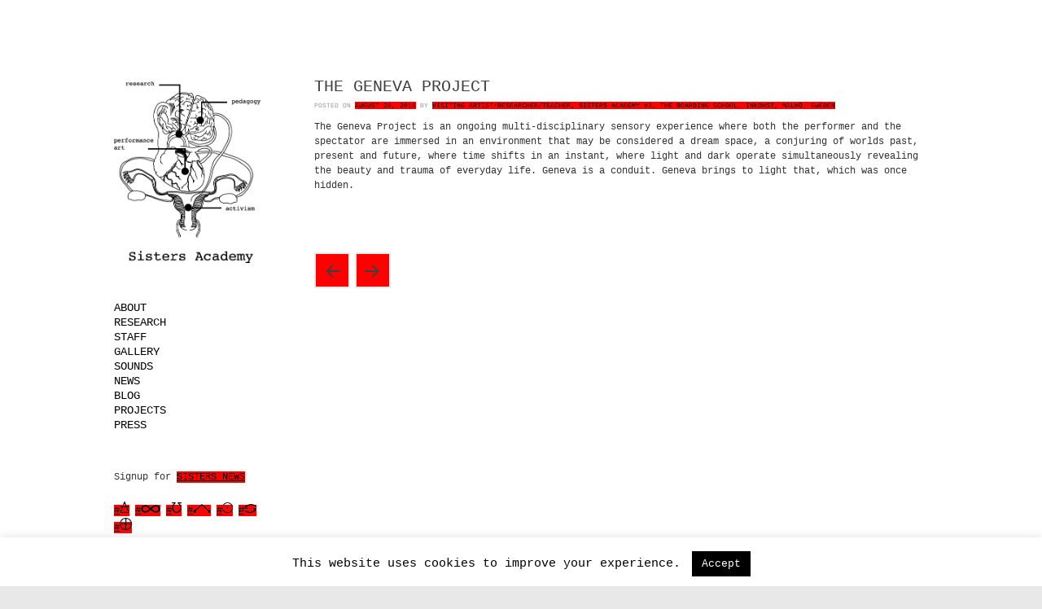

--- FILE ---
content_type: text/html; charset=UTF-8
request_url: https://sistersacademy.dk/the-geneva-project/
body_size: 10689
content:
<!DOCTYPE html>
<!--[if IE 6]>
<html id="ie6" lang="en-US">
<![endif]-->
<!--[if IE 7]>
<html id="ie7" lang="en-US">
<![endif]-->
<!--[if IE 8]>
<html id="ie8" lang="en-US">
<![endif]-->
<!--[if !(IE 6) | !(IE 7) | !(IE 8)  ]><!-->
<html class="no-js" lang="en-US">
<!--<![endif]-->
<head>
<meta charset="UTF-8" />
<meta name="viewport" content="width=device-width, initial-scale = 1.0, maximum-scale=2.0, user-scalable=yes" />
<title>
THE GENEVA PROJECT | Sisters Academy</title>
<meta name='robots' content='max-image-preview:large' />
<link rel='dns-prefetch' href='//fonts.googleapis.com' />
<link rel="alternate" type="application/rss+xml" title="Sisters Academy &raquo; Feed" href="https://sistersacademy.dk/feed/" />
<link rel="alternate" type="application/rss+xml" title="Sisters Academy &raquo; Comments Feed" href="https://sistersacademy.dk/comments/feed/" />
<link rel="alternate" type="application/rss+xml" title="Sisters Academy &raquo; THE GENEVA PROJECT Comments Feed" href="https://sistersacademy.dk/the-geneva-project/feed/" />
<script type="text/javascript">
/* <![CDATA[ */
window._wpemojiSettings = {"baseUrl":"https:\/\/s.w.org\/images\/core\/emoji\/15.0.3\/72x72\/","ext":".png","svgUrl":"https:\/\/s.w.org\/images\/core\/emoji\/15.0.3\/svg\/","svgExt":".svg","source":{"concatemoji":"https:\/\/sistersacademy.dk\/wp-includes\/js\/wp-emoji-release.min.js?ver=6.5.7"}};
/*! This file is auto-generated */
!function(i,n){var o,s,e;function c(e){try{var t={supportTests:e,timestamp:(new Date).valueOf()};sessionStorage.setItem(o,JSON.stringify(t))}catch(e){}}function p(e,t,n){e.clearRect(0,0,e.canvas.width,e.canvas.height),e.fillText(t,0,0);var t=new Uint32Array(e.getImageData(0,0,e.canvas.width,e.canvas.height).data),r=(e.clearRect(0,0,e.canvas.width,e.canvas.height),e.fillText(n,0,0),new Uint32Array(e.getImageData(0,0,e.canvas.width,e.canvas.height).data));return t.every(function(e,t){return e===r[t]})}function u(e,t,n){switch(t){case"flag":return n(e,"\ud83c\udff3\ufe0f\u200d\u26a7\ufe0f","\ud83c\udff3\ufe0f\u200b\u26a7\ufe0f")?!1:!n(e,"\ud83c\uddfa\ud83c\uddf3","\ud83c\uddfa\u200b\ud83c\uddf3")&&!n(e,"\ud83c\udff4\udb40\udc67\udb40\udc62\udb40\udc65\udb40\udc6e\udb40\udc67\udb40\udc7f","\ud83c\udff4\u200b\udb40\udc67\u200b\udb40\udc62\u200b\udb40\udc65\u200b\udb40\udc6e\u200b\udb40\udc67\u200b\udb40\udc7f");case"emoji":return!n(e,"\ud83d\udc26\u200d\u2b1b","\ud83d\udc26\u200b\u2b1b")}return!1}function f(e,t,n){var r="undefined"!=typeof WorkerGlobalScope&&self instanceof WorkerGlobalScope?new OffscreenCanvas(300,150):i.createElement("canvas"),a=r.getContext("2d",{willReadFrequently:!0}),o=(a.textBaseline="top",a.font="600 32px Arial",{});return e.forEach(function(e){o[e]=t(a,e,n)}),o}function t(e){var t=i.createElement("script");t.src=e,t.defer=!0,i.head.appendChild(t)}"undefined"!=typeof Promise&&(o="wpEmojiSettingsSupports",s=["flag","emoji"],n.supports={everything:!0,everythingExceptFlag:!0},e=new Promise(function(e){i.addEventListener("DOMContentLoaded",e,{once:!0})}),new Promise(function(t){var n=function(){try{var e=JSON.parse(sessionStorage.getItem(o));if("object"==typeof e&&"number"==typeof e.timestamp&&(new Date).valueOf()<e.timestamp+604800&&"object"==typeof e.supportTests)return e.supportTests}catch(e){}return null}();if(!n){if("undefined"!=typeof Worker&&"undefined"!=typeof OffscreenCanvas&&"undefined"!=typeof URL&&URL.createObjectURL&&"undefined"!=typeof Blob)try{var e="postMessage("+f.toString()+"("+[JSON.stringify(s),u.toString(),p.toString()].join(",")+"));",r=new Blob([e],{type:"text/javascript"}),a=new Worker(URL.createObjectURL(r),{name:"wpTestEmojiSupports"});return void(a.onmessage=function(e){c(n=e.data),a.terminate(),t(n)})}catch(e){}c(n=f(s,u,p))}t(n)}).then(function(e){for(var t in e)n.supports[t]=e[t],n.supports.everything=n.supports.everything&&n.supports[t],"flag"!==t&&(n.supports.everythingExceptFlag=n.supports.everythingExceptFlag&&n.supports[t]);n.supports.everythingExceptFlag=n.supports.everythingExceptFlag&&!n.supports.flag,n.DOMReady=!1,n.readyCallback=function(){n.DOMReady=!0}}).then(function(){return e}).then(function(){var e;n.supports.everything||(n.readyCallback(),(e=n.source||{}).concatemoji?t(e.concatemoji):e.wpemoji&&e.twemoji&&(t(e.twemoji),t(e.wpemoji)))}))}((window,document),window._wpemojiSettings);
/* ]]> */
</script>
<link rel='stylesheet' id='codepeople-search-in-place-style-css' href='https://sistersacademy.dk/wp-content/plugins/search-in-place/css/codepeople_shearch_in_place.min.css?ver=1.5.1' type='text/css' media='all' />
<style id='wp-emoji-styles-inline-css' type='text/css'>

	img.wp-smiley, img.emoji {
		display: inline !important;
		border: none !important;
		box-shadow: none !important;
		height: 1em !important;
		width: 1em !important;
		margin: 0 0.07em !important;
		vertical-align: -0.1em !important;
		background: none !important;
		padding: 0 !important;
	}
</style>
<link rel='stylesheet' id='wp-block-library-css' href='https://sistersacademy.dk/wp-includes/css/dist/block-library/style.min.css?ver=6.5.7' type='text/css' media='all' />
<style id='classic-theme-styles-inline-css' type='text/css'>
/*! This file is auto-generated */
.wp-block-button__link{color:#fff;background-color:#32373c;border-radius:9999px;box-shadow:none;text-decoration:none;padding:calc(.667em + 2px) calc(1.333em + 2px);font-size:1.125em}.wp-block-file__button{background:#32373c;color:#fff;text-decoration:none}
</style>
<style id='global-styles-inline-css' type='text/css'>
body{--wp--preset--color--black: #000000;--wp--preset--color--cyan-bluish-gray: #abb8c3;--wp--preset--color--white: #ffffff;--wp--preset--color--pale-pink: #f78da7;--wp--preset--color--vivid-red: #cf2e2e;--wp--preset--color--luminous-vivid-orange: #ff6900;--wp--preset--color--luminous-vivid-amber: #fcb900;--wp--preset--color--light-green-cyan: #7bdcb5;--wp--preset--color--vivid-green-cyan: #00d084;--wp--preset--color--pale-cyan-blue: #8ed1fc;--wp--preset--color--vivid-cyan-blue: #0693e3;--wp--preset--color--vivid-purple: #9b51e0;--wp--preset--gradient--vivid-cyan-blue-to-vivid-purple: linear-gradient(135deg,rgba(6,147,227,1) 0%,rgb(155,81,224) 100%);--wp--preset--gradient--light-green-cyan-to-vivid-green-cyan: linear-gradient(135deg,rgb(122,220,180) 0%,rgb(0,208,130) 100%);--wp--preset--gradient--luminous-vivid-amber-to-luminous-vivid-orange: linear-gradient(135deg,rgba(252,185,0,1) 0%,rgba(255,105,0,1) 100%);--wp--preset--gradient--luminous-vivid-orange-to-vivid-red: linear-gradient(135deg,rgba(255,105,0,1) 0%,rgb(207,46,46) 100%);--wp--preset--gradient--very-light-gray-to-cyan-bluish-gray: linear-gradient(135deg,rgb(238,238,238) 0%,rgb(169,184,195) 100%);--wp--preset--gradient--cool-to-warm-spectrum: linear-gradient(135deg,rgb(74,234,220) 0%,rgb(151,120,209) 20%,rgb(207,42,186) 40%,rgb(238,44,130) 60%,rgb(251,105,98) 80%,rgb(254,248,76) 100%);--wp--preset--gradient--blush-light-purple: linear-gradient(135deg,rgb(255,206,236) 0%,rgb(152,150,240) 100%);--wp--preset--gradient--blush-bordeaux: linear-gradient(135deg,rgb(254,205,165) 0%,rgb(254,45,45) 50%,rgb(107,0,62) 100%);--wp--preset--gradient--luminous-dusk: linear-gradient(135deg,rgb(255,203,112) 0%,rgb(199,81,192) 50%,rgb(65,88,208) 100%);--wp--preset--gradient--pale-ocean: linear-gradient(135deg,rgb(255,245,203) 0%,rgb(182,227,212) 50%,rgb(51,167,181) 100%);--wp--preset--gradient--electric-grass: linear-gradient(135deg,rgb(202,248,128) 0%,rgb(113,206,126) 100%);--wp--preset--gradient--midnight: linear-gradient(135deg,rgb(2,3,129) 0%,rgb(40,116,252) 100%);--wp--preset--font-size--small: 13px;--wp--preset--font-size--medium: 20px;--wp--preset--font-size--large: 36px;--wp--preset--font-size--x-large: 42px;--wp--preset--spacing--20: 0.44rem;--wp--preset--spacing--30: 0.67rem;--wp--preset--spacing--40: 1rem;--wp--preset--spacing--50: 1.5rem;--wp--preset--spacing--60: 2.25rem;--wp--preset--spacing--70: 3.38rem;--wp--preset--spacing--80: 5.06rem;--wp--preset--shadow--natural: 6px 6px 9px rgba(0, 0, 0, 0.2);--wp--preset--shadow--deep: 12px 12px 50px rgba(0, 0, 0, 0.4);--wp--preset--shadow--sharp: 6px 6px 0px rgba(0, 0, 0, 0.2);--wp--preset--shadow--outlined: 6px 6px 0px -3px rgba(255, 255, 255, 1), 6px 6px rgba(0, 0, 0, 1);--wp--preset--shadow--crisp: 6px 6px 0px rgba(0, 0, 0, 1);}:where(.is-layout-flex){gap: 0.5em;}:where(.is-layout-grid){gap: 0.5em;}body .is-layout-flex{display: flex;}body .is-layout-flex{flex-wrap: wrap;align-items: center;}body .is-layout-flex > *{margin: 0;}body .is-layout-grid{display: grid;}body .is-layout-grid > *{margin: 0;}:where(.wp-block-columns.is-layout-flex){gap: 2em;}:where(.wp-block-columns.is-layout-grid){gap: 2em;}:where(.wp-block-post-template.is-layout-flex){gap: 1.25em;}:where(.wp-block-post-template.is-layout-grid){gap: 1.25em;}.has-black-color{color: var(--wp--preset--color--black) !important;}.has-cyan-bluish-gray-color{color: var(--wp--preset--color--cyan-bluish-gray) !important;}.has-white-color{color: var(--wp--preset--color--white) !important;}.has-pale-pink-color{color: var(--wp--preset--color--pale-pink) !important;}.has-vivid-red-color{color: var(--wp--preset--color--vivid-red) !important;}.has-luminous-vivid-orange-color{color: var(--wp--preset--color--luminous-vivid-orange) !important;}.has-luminous-vivid-amber-color{color: var(--wp--preset--color--luminous-vivid-amber) !important;}.has-light-green-cyan-color{color: var(--wp--preset--color--light-green-cyan) !important;}.has-vivid-green-cyan-color{color: var(--wp--preset--color--vivid-green-cyan) !important;}.has-pale-cyan-blue-color{color: var(--wp--preset--color--pale-cyan-blue) !important;}.has-vivid-cyan-blue-color{color: var(--wp--preset--color--vivid-cyan-blue) !important;}.has-vivid-purple-color{color: var(--wp--preset--color--vivid-purple) !important;}.has-black-background-color{background-color: var(--wp--preset--color--black) !important;}.has-cyan-bluish-gray-background-color{background-color: var(--wp--preset--color--cyan-bluish-gray) !important;}.has-white-background-color{background-color: var(--wp--preset--color--white) !important;}.has-pale-pink-background-color{background-color: var(--wp--preset--color--pale-pink) !important;}.has-vivid-red-background-color{background-color: var(--wp--preset--color--vivid-red) !important;}.has-luminous-vivid-orange-background-color{background-color: var(--wp--preset--color--luminous-vivid-orange) !important;}.has-luminous-vivid-amber-background-color{background-color: var(--wp--preset--color--luminous-vivid-amber) !important;}.has-light-green-cyan-background-color{background-color: var(--wp--preset--color--light-green-cyan) !important;}.has-vivid-green-cyan-background-color{background-color: var(--wp--preset--color--vivid-green-cyan) !important;}.has-pale-cyan-blue-background-color{background-color: var(--wp--preset--color--pale-cyan-blue) !important;}.has-vivid-cyan-blue-background-color{background-color: var(--wp--preset--color--vivid-cyan-blue) !important;}.has-vivid-purple-background-color{background-color: var(--wp--preset--color--vivid-purple) !important;}.has-black-border-color{border-color: var(--wp--preset--color--black) !important;}.has-cyan-bluish-gray-border-color{border-color: var(--wp--preset--color--cyan-bluish-gray) !important;}.has-white-border-color{border-color: var(--wp--preset--color--white) !important;}.has-pale-pink-border-color{border-color: var(--wp--preset--color--pale-pink) !important;}.has-vivid-red-border-color{border-color: var(--wp--preset--color--vivid-red) !important;}.has-luminous-vivid-orange-border-color{border-color: var(--wp--preset--color--luminous-vivid-orange) !important;}.has-luminous-vivid-amber-border-color{border-color: var(--wp--preset--color--luminous-vivid-amber) !important;}.has-light-green-cyan-border-color{border-color: var(--wp--preset--color--light-green-cyan) !important;}.has-vivid-green-cyan-border-color{border-color: var(--wp--preset--color--vivid-green-cyan) !important;}.has-pale-cyan-blue-border-color{border-color: var(--wp--preset--color--pale-cyan-blue) !important;}.has-vivid-cyan-blue-border-color{border-color: var(--wp--preset--color--vivid-cyan-blue) !important;}.has-vivid-purple-border-color{border-color: var(--wp--preset--color--vivid-purple) !important;}.has-vivid-cyan-blue-to-vivid-purple-gradient-background{background: var(--wp--preset--gradient--vivid-cyan-blue-to-vivid-purple) !important;}.has-light-green-cyan-to-vivid-green-cyan-gradient-background{background: var(--wp--preset--gradient--light-green-cyan-to-vivid-green-cyan) !important;}.has-luminous-vivid-amber-to-luminous-vivid-orange-gradient-background{background: var(--wp--preset--gradient--luminous-vivid-amber-to-luminous-vivid-orange) !important;}.has-luminous-vivid-orange-to-vivid-red-gradient-background{background: var(--wp--preset--gradient--luminous-vivid-orange-to-vivid-red) !important;}.has-very-light-gray-to-cyan-bluish-gray-gradient-background{background: var(--wp--preset--gradient--very-light-gray-to-cyan-bluish-gray) !important;}.has-cool-to-warm-spectrum-gradient-background{background: var(--wp--preset--gradient--cool-to-warm-spectrum) !important;}.has-blush-light-purple-gradient-background{background: var(--wp--preset--gradient--blush-light-purple) !important;}.has-blush-bordeaux-gradient-background{background: var(--wp--preset--gradient--blush-bordeaux) !important;}.has-luminous-dusk-gradient-background{background: var(--wp--preset--gradient--luminous-dusk) !important;}.has-pale-ocean-gradient-background{background: var(--wp--preset--gradient--pale-ocean) !important;}.has-electric-grass-gradient-background{background: var(--wp--preset--gradient--electric-grass) !important;}.has-midnight-gradient-background{background: var(--wp--preset--gradient--midnight) !important;}.has-small-font-size{font-size: var(--wp--preset--font-size--small) !important;}.has-medium-font-size{font-size: var(--wp--preset--font-size--medium) !important;}.has-large-font-size{font-size: var(--wp--preset--font-size--large) !important;}.has-x-large-font-size{font-size: var(--wp--preset--font-size--x-large) !important;}
.wp-block-navigation a:where(:not(.wp-element-button)){color: inherit;}
:where(.wp-block-post-template.is-layout-flex){gap: 1.25em;}:where(.wp-block-post-template.is-layout-grid){gap: 1.25em;}
:where(.wp-block-columns.is-layout-flex){gap: 2em;}:where(.wp-block-columns.is-layout-grid){gap: 2em;}
.wp-block-pullquote{font-size: 1.5em;line-height: 1.6;}
</style>
<link rel='stylesheet' id='contact-form-7-css' href='https://sistersacademy.dk/wp-content/plugins/contact-form-7/includes/css/styles.css?ver=5.9.8' type='text/css' media='all' />
<style id='contact-form-7-inline-css' type='text/css'>
.wpcf7 .wpcf7-recaptcha iframe {margin-bottom: 0;}.wpcf7 .wpcf7-recaptcha[data-align="center"] > div {margin: 0 auto;}.wpcf7 .wpcf7-recaptcha[data-align="right"] > div {margin: 0 0 0 auto;}
</style>
<link rel='stylesheet' id='cookie-law-info-css' href='https://sistersacademy.dk/wp-content/plugins/cookie-law-info/legacy/public/css/cookie-law-info-public.css?ver=3.2.4' type='text/css' media='all' />
<link rel='stylesheet' id='cookie-law-info-gdpr-css' href='https://sistersacademy.dk/wp-content/plugins/cookie-law-info/legacy/public/css/cookie-law-info-gdpr.css?ver=3.2.4' type='text/css' media='all' />
<link rel='stylesheet' id='parent-style-css' href='https://sistersacademy.dk/wp-content/themes/alternate/style.css?ver=6.5.7' type='text/css' media='all' />
<link rel='stylesheet' id='alternate-open-sans-css' href='http://fonts.googleapis.com/css?family=Open+Sans%3A400%2C300%2C600%2C700%2C800&#038;ver=1' type='text/css' media='screen' />
<link rel='stylesheet' id='alternate-custom-style-css' href='https://sistersacademy.dk/wp-content/themes/alternate/custom.css?ver=1' type='text/css' media='screen' />
<link rel='stylesheet' id='genericons-css' href='https://sistersacademy.dk/wp-content/themes/alternate/genericons/genericons.css?ver=3.0.3' type='text/css' media='all' />
<link rel='stylesheet' id='alternate-style-css' href='https://sistersacademy.dk/wp-content/themes/alternate-child/style.css?ver=6.5.7' type='text/css' media='all' />
<script type="text/javascript" src="https://sistersacademy.dk/wp-includes/js/jquery/jquery.min.js?ver=3.7.1" id="jquery-core-js"></script>
<script type="text/javascript" src="https://sistersacademy.dk/wp-includes/js/jquery/jquery-migrate.min.js?ver=3.4.1" id="jquery-migrate-js"></script>
<script type="text/javascript" id="codepeople-search-in-place-js-extra">
/* <![CDATA[ */
var codepeople_search_in_place = {"screen_reader_alert":"Search results pop-up.","screen_reader_alert_instructions":"Press the Tab key to navigate through the search results.","screen_reader_alert_result_single":"result","screen_reader_alert_result_multiple":"results","own_only":"0","result_number":"10","more":"More Results","empty":"0 results","char_number":"3","root":"Ly9zaXN0ZXJzYWNhZGVteS5kay93cC1hZG1pbi8=","home":"https:\/\/sistersacademy.dk","summary_length":"20","operator":"or","highlight_resulting_page":"1","lang":"en","highlight_colors":["#B5DCE1","#F4E0E9","#D7E0B1","#F4D9D0","#D6CDC8","#F4E3C9","#CFDAF0","#F4EFEC"],"areas":["div.hentry","#content","#main","div.content","#middle","#container","#wrapper","article",".elementor","body"]};
/* ]]> */
</script>
<script type="text/javascript" src="https://sistersacademy.dk/wp-content/plugins/search-in-place/js/codepeople_shearch_in_place.min.js?ver=1.5.1" id="codepeople-search-in-place-js"></script>
<script type="text/javascript" src="https://sistersacademy.dk/wp-includes/js/tinymce/tinymce.min.js?ver=49110-20201110" id="wp-tinymce-root-js"></script>
<script type="text/javascript" src="https://sistersacademy.dk/wp-includes/js/tinymce/plugins/compat3x/plugin.min.js?ver=49110-20201110" id="wp-tinymce-js"></script>
<script type="text/javascript" id="cookie-law-info-js-extra">
/* <![CDATA[ */
var Cli_Data = {"nn_cookie_ids":[],"cookielist":[],"non_necessary_cookies":[],"ccpaEnabled":"","ccpaRegionBased":"","ccpaBarEnabled":"","strictlyEnabled":["necessary","obligatoire"],"ccpaType":"gdpr","js_blocking":"","custom_integration":"","triggerDomRefresh":"","secure_cookies":""};
var cli_cookiebar_settings = {"animate_speed_hide":"500","animate_speed_show":"500","background":"#fff","border":"#444","border_on":"","button_1_button_colour":"#000","button_1_button_hover":"#000000","button_1_link_colour":"#fff","button_1_as_button":"1","button_1_new_win":"","button_2_button_colour":"#333","button_2_button_hover":"#292929","button_2_link_colour":"#444","button_2_as_button":"","button_2_hidebar":"1","button_3_button_colour":"#000","button_3_button_hover":"#000000","button_3_link_colour":"#fff","button_3_as_button":"1","button_3_new_win":"","button_4_button_colour":"#000","button_4_button_hover":"#000000","button_4_link_colour":"#fff","button_4_as_button":"1","button_7_button_colour":"#61a229","button_7_button_hover":"#4e8221","button_7_link_colour":"#fff","button_7_as_button":"1","button_7_new_win":"","font_family":"inherit","header_fix":"","notify_animate_hide":"","notify_animate_show":"","notify_div_id":"#cookie-law-info-bar","notify_position_horizontal":"right","notify_position_vertical":"bottom","scroll_close":"","scroll_close_reload":"","accept_close_reload":"","reject_close_reload":"","showagain_tab":"","showagain_background":"#fff","showagain_border":"#000","showagain_div_id":"#cookie-law-info-again","showagain_x_position":"100px","text":"#000","show_once_yn":"","show_once":"10000","logging_on":"","as_popup":"","popup_overlay":"1","bar_heading_text":"","cookie_bar_as":"banner","popup_showagain_position":"bottom-right","widget_position":"left"};
var log_object = {"ajax_url":"https:\/\/sistersacademy.dk\/wp-admin\/admin-ajax.php"};
/* ]]> */
</script>
<script type="text/javascript" src="https://sistersacademy.dk/wp-content/plugins/cookie-law-info/legacy/public/js/cookie-law-info-public.js?ver=3.2.4" id="cookie-law-info-js"></script>
<link rel="https://api.w.org/" href="https://sistersacademy.dk/wp-json/" /><link rel="alternate" type="application/json" href="https://sistersacademy.dk/wp-json/wp/v2/posts/1917" /><link rel="EditURI" type="application/rsd+xml" title="RSD" href="https://sistersacademy.dk/xmlrpc.php?rsd" />
<meta name="generator" content="WordPress 6.5.7" />
<link rel="canonical" href="https://sistersacademy.dk/the-geneva-project/" />
<link rel='shortlink' href='https://sistersacademy.dk/?p=1917' />
<link rel="alternate" type="application/json+oembed" href="https://sistersacademy.dk/wp-json/oembed/1.0/embed?url=https%3A%2F%2Fsistersacademy.dk%2Fthe-geneva-project%2F" />
<link rel="alternate" type="text/xml+oembed" href="https://sistersacademy.dk/wp-json/oembed/1.0/embed?url=https%3A%2F%2Fsistersacademy.dk%2Fthe-geneva-project%2F&#038;format=xml" />
<style>
.search-in-place {background-color: #F9F9F9;}
.search-in-place {border: 1px solid #DDDDDD;}
.search-in-place .item{border-bottom: 1px solid #DDDDDD;}.search-in-place .label{color:#333333;}
.search-in-place .label{text-shadow: 0 1px 0 #FFFFFF;}
.search-in-place .label{
				background: #ECECEC;
				background: -moz-linear-gradient(top,  #F9F9F9 0%, #ECECEC 100%);
				background: -webkit-gradient(linear, left top, left bottom, color-stop(0%,#F9F9F9), color-stop(100%,#ECECEC));
				background: -webkit-linear-gradient(top,  #F9F9F9 0%,#ECECEC 100%);
				background: -o-linear-gradient(top,  #F9F9F9 0%,#ECECEC 100%);
				background: -ms-linear-gradient(top,  #F9F9F9 0%,#ECECEC 100%);
				background: linear-gradient(to bottom,  #F9F9F9 0%,#ECECEC 100%);
				filter: progid:DXImageTransform.Microsoft.gradient( startColorstr='#F9F9F9', endColorstr='#ECECEC',GradientType=0 );
			}
.search-in-place .item.active{background-color:#FFFFFF;}
</style><style type="text/css" id="custom-background-css">
body.custom-background { background-image: url("https://sistersacademy.dk/wp-content/uploads/2013/08/w-bg.png"); background-position: left top; background-size: auto; background-repeat: repeat; background-attachment: fixed; }
</style>
	<link rel="icon" href="https://sistersacademy.dk/wp-content/uploads/2018/11/cropped-SA-icon-32x32.jpg" sizes="32x32" />
<link rel="icon" href="https://sistersacademy.dk/wp-content/uploads/2018/11/cropped-SA-icon-192x192.jpg" sizes="192x192" />
<link rel="apple-touch-icon" href="https://sistersacademy.dk/wp-content/uploads/2018/11/cropped-SA-icon-180x180.jpg" />
<meta name="msapplication-TileImage" content="https://sistersacademy.dk/wp-content/uploads/2018/11/cropped-SA-icon-270x270.jpg" />
		<style type="text/css" id="wp-custom-css">
			body {
	background: #e8e8e8 url(images/bg.png);
	color: #333;
	line-height: 150%;
	font-family: Courier, "Courier New", monospace;
	font-size: 12px;
	margin:0;
	padding:0;
}
	
h1 {
	font-size: 26px;
	color: #333;
	margin-top: 20px;
	text-transform: uppercase;
	font-weight: normal;
	line-height: 28px;
	font-family: Courier, "Courier New", monospace;
}

h2 {
	color: #333;
	margin:0;
	padding:0;
	margin-top: 20px;
	text-transform: uppercase;
	font-weight: normal;
	font-size: 22px;
	line-height: 18px;
	font-family: Courier, "Courier New", monospace;
}

h3 {
	color: #333;
	margin:0;
	padding:0;
	margin-top: 20px;
	text-transform: uppercase;
	font-weight: normal;
	font-size: 20px;
	line-height: 22px;
	font-family: Courier, "Courier New", monospace;
}

h4 {
	color: #333;
	margin:0;
	padding:0;
	margin-top: 20px;
	text-transform: uppercase;
	font-weight: normal;
	font-size: 16px;
	line-height: 22px;
	font-family: Courier, "Courier New", monospace;
}

h5 {
	color: #333;
	margin:0;
	padding:0;
	margin-top: 20px;
	text-transform: uppercase;
	font-weight: normal;
	font-size: 12px;
	line-height: 22px;
	font-family: Courier, "Courier New", monospace;
}


/* links */

a {
	color: #000000;
	text-decoration: none;
background: #ff0000;
border-bottom: 0px solid yellow;
}

a:hover {
	text-decoration: none;
background: #ff0000;
color: #000000
}


/* logo */

#logo {	
	max-width: 100%;
	float: left;
	height: auto;
	margin: 0;
}

#logo a {
	color: #fff;
background: #ffffff;
}
#logo a:hover {
	display: block;
background: #ff0000;

}


#logo a.site-title {
	color: #333;
	font-family: Courier, "Courier New", monospace;
	font-size: 20px;
	font-weight: normal;
	text-decoration: none;
	text-transform: uppercase;
	display: block;
	margin-top: 0;
	margin-left: 10px;
}

#site-description {
	font-style: italic;
	font-family: Courier, "Courier New", monospace;
	color: #999;
	margin-left: 10px;
}

.mainnav li a {
    display: block;
	background: #ffffff;
    width: 100%;
    padding: 0;
	margin: 0;
    text-decoration: none;
    text-transform: uppercase;
    color: #000000;
	font-family: Courier, "Courier New", monospace;
	font-weight: 500;
	font-size: 14px;
	-webkit-transition: all .3s ease;
  	-moz-transition:    all .3s ease;
  	-ms-transition:     all .3s ease;
  	-o-transition:      all .3s ease;
}

.mainnav li:hover a  {
	color: #000000;
	text-decoration: none;
background: #ff0000;
border-bottom: 0px solid yellow;
}


h1.entry-title,
h2.entry-title {
	line-height: 14px;
	color: #333;
	font-size: 20px;
	font-family: Courier, "Courier New", monospace;
	margin-top: 0;
	margin-bottom: 20px;
	text-transform: uppercase;
	font-weight: 500;
}

h1.page-title, h1.entry-title, h2.entry-title {
    margin: 0;
    padding: 0;
    font-weight: 500;
    color: #3f3f3f;
    text-transform: uppercase;
    font-size: 20px;
    padding-bottom: 7px;
}

h2.entry-title a {
	padding:0;
	text-transform: none;
	font-weight: normal;
	text-decoration: none;
	margin-bottom: 0px;
	color: #333;
	font-size: 20px;
	font-family: Courier, "Courier New", monospace;
	margin-bottom: 20px;
background: #ffffff;
}

h2.entry-title a:hover {
	text-decoration: none;
background: #ff0000;
}


/* Leftbar widgets */

#leftbar .widgets {
    width: 100%;
    clear: left;
    margin-bottom: 20px;
    font-size: 12px;
}
#leftbar h2 {
    font-family: Courier, "Courier New", monospace;
    font-weight: 700;
    font-size: 12px;
    color: #3f3f3f;
    text-transform: uppercase;
    margin-bottom: 2px;
}

/* Bottom Widgets */
#bottominner {
    max-width: 1160px;
    margin: 0 auto;
    padding-left: 0px;
    padding-right: 25px;
}

#bottomwidgets {
	width: 100%;
	float: right;
	clear: left;
	margin: 0;
	padding-bottom: 30px;
	border-top: solid 1px #eaeaea;
font-size: 10px;
line-height: 12px;
	
}

#bottomwidgets h2 {
	color: #000000;
	font-size: 10px;
	font-family: Courier, "Courier New", monospace;
	margin-bottom: 14px;
	text-transform: none;
}

#bottomwidgets {
    width: 100%;
    float: left;
    background: #ff0000;
    padding-top: 40px;
	border-top: 0px solid #000000;
}

#copyinfo {
    width: 100%;
    float: left;
    text-decoration: none;
    font-size: 5px;
    margin-top: 0px;
    line-height: 100%;
    clear: both;
    text-align: center;
}

.postdate {
    font-size: 8px;
    text-transform: uppercase;
    text-decoration: none;
    color: #999;
}

.post-meta {
    font-size: 8px;
    text-transform: uppercase;
    text-decoration: none;
    color: #999;
}

a.btnmore {
    font-size: 12px;
    font-weight: 700;
    font-style: normal;
    text-transform: uppercase;
    padding: 8px 16px;
    color: #3f3f3f;
    width: auto;
    text-decoration: none;
    display: block;
    border: solid 2px #ff0000;
}

#footer {
    width: 100%;
    float: left;
    clear: both;
    padding-bottom: 0px;
		background: #ff0000;
}

.wp-caption {
    max-width: 100%;
    padding: 4px;
    background: #ffffff;
    text-align: center;
}


.wpcf7 p {
    text-align: left;
    font-size: 12px;
    margin: 0;
    margin-bottom: 6px;
    text-transform: none;
}		</style>
		</head>
<body class="post-template-default single single-post postid-1917 single-format-standard custom-background">
<div class="container">
<div id="wrapper">
<div id="leftside">
  <div id="logo"> <a href="https://sistersacademy.dk/" title="Sisters Academy" rel="home">
        <img src="http://sistersacademy.dk/wp-content/uploads/2018/11/SA-logo.png" alt="logo">
        </a> </div>
    <div id="mainmenu">
    <div class="menu-main-container"><ul id="menu-main" class="mainnav"><li id="menu-item-11" class="menu-item menu-item-type-post_type menu-item-object-page menu-item-11"><a href="https://sistersacademy.dk/about/">About</a></li>
<li id="menu-item-54" class="menu-item menu-item-type-post_type menu-item-object-page menu-item-54"><a href="https://sistersacademy.dk/research/">Research</a></li>
<li id="menu-item-55" class="menu-item menu-item-type-post_type menu-item-object-page menu-item-55"><a href="https://sistersacademy.dk/cast/">Staff</a></li>
<li id="menu-item-594" class="menu-item menu-item-type-post_type menu-item-object-page menu-item-594"><a href="https://sistersacademy.dk/gallery/">Gallery</a></li>
<li id="menu-item-3757" class="menu-item menu-item-type-post_type menu-item-object-page menu-item-3757"><a href="https://sistersacademy.dk/sound/">Sounds</a></li>
<li id="menu-item-2032" class="menu-item menu-item-type-taxonomy menu-item-object-category menu-item-2032"><a href="https://sistersacademy.dk/category/sistersblog/">News</a></li>
<li id="menu-item-2031" class="menu-item menu-item-type-taxonomy menu-item-object-category current-post-ancestor menu-item-2031"><a href="https://sistersacademy.dk/category/blog/">Blog</a></li>
<li id="menu-item-1968" class="menu-item menu-item-type-post_type menu-item-object-page menu-item-1968"><a href="https://sistersacademy.dk/projects/">Projects</a></li>
<li id="menu-item-670" class="menu-item menu-item-type-post_type menu-item-object-page menu-item-670"><a href="https://sistersacademy.dk/press/">Press</a></li>
</ul></div>  </div>
    <div id="leftbar">
  <div id="block-4" class="widgets">
<p>Signup for <a rel="noreferrer noopener" href="http://eepurl.com/bAWwL1" target="_blank">SISTERS NEWS</a></p>
</div><div id="text-3" class="widgets">			<div class="textwidget"><p><a href="http://sistersacademy.dk/about/1-2/">#</a><a href="http://sistersacademy.dk/about/1-2/"><img decoding="async" class="alignnone wp-image-4388" src="http://sistersacademy.dk/wp-content/uploads/2019/04/SA-symbol_1.png" alt="" width="12" height="15" /></a> <a href="http://sistersacademy.dk/about/nuuk/" target="_blank" rel="noopener noreferrer">#</a><a href="http://sistersacademy.dk/about/nuuk/" target="_blank" rel="noopener noreferrer"><img decoding="async" class="alignnone wp-image-4395" src="http://sistersacademy.dk/wp-content/uploads/2019/04/SA-symbol_2.png" alt="" width="24" height="10" /></a> <a href="http://sistersacademy.dk/about/inkonst/" target="_blank" rel="noopener noreferrer">#</a><a href="http://sistersacademy.dk/about/inkonst/" target="_blank" rel="noopener noreferrer"><img decoding="async" class="alignnone wp-image-4400" src="http://sistersacademy.dk/wp-content/uploads/2019/04/SA-symbol_3.png" alt="" width="12" height="13" /></a> <a href="http://sistersacademy.dk/about/iceland/">#</a><a href="http://sistersacademy.dk/about/iceland/"><img decoding="async" class="alignnone wp-image-4403" src="http://sistersacademy.dk/wp-content/uploads/2019/04/SA-symbol_4.png" alt="" width="22" height="11" /></a> <a href="http://sistersacademy.dk/about/fremtidslinjen/">#</a><a href="http://sistersacademy.dk/about/fremtidslinjen/"><img decoding="async" class="alignnone wp-image-4406" src="http://sistersacademy.dk/wp-content/uploads/2019/04/SA-symbol_5.png" alt="" width="13" height="13" /></a> <a href="http://sistersacademy.dk/about/den_frie/" target="_blank" rel="noopener noreferrer">#</a><a href="http://sistersacademy.dk/about/den_frie/" target="_blank" rel="noopener noreferrer"><img decoding="async" class="alignnone wp-image-4409" src="http://sistersacademy.dk/wp-content/uploads/2019/04/SA-symbol_6.png" alt="" width="15" height="11" /></a> <a href="http://sistersacademy.dk/about/afuk/" target="_blank" rel="noopener noreferrer">#<img decoding="async" class="alignnone wp-image-4409" src="http://sistersacademy.dk/wp-content/uploads/2020/01/SA-symbol_7.png" alt="" width="15" height="11" /></a></p>
</div>
		</div><div id="text-2" class="widgets">			<div class="textwidget"><p>Sisters Academy in:<br />
<a href="http://sistersacademy.dk/about/sa-dk/">DK</a>, <a href="http://sistersacademy.dk/about/sa-gl/">GL</a>, <a href="http://sistersacademy.dk/about/sa-is/">ISL</a>, <a href="http://sistersacademy.dk/about/sa-se/">SE</a></p>
</div>
		</div><div id="block-2" class="widgets">
<p>Search for:</p>
</div><div id="search-2" class="widgets"><form role="search" method="get" id="searchform" class="searchform" action="https://sistersacademy.dk/">
				<div>
					<label class="screen-reader-text" for="s">Search for:</label>
					<input type="text" value="" name="s" id="s" />
					<input type="submit" id="searchsubmit" value="Search" />
				</div>
			</form></div></div>
</div>
<div id="rightside">

<div id="contentwrapper">
  <div id="content">
        <div class="post-1917 post type-post status-publish format-standard hentry category-sweden category-vistings-blog">
      <h1 class="entry-title">
        THE GENEVA PROJECT      </h1>
      <div class="entry">

<div class="post-meta">

                <span class="meta-prep meta-prep-author">Posted on</span> <a href="https://sistersacademy.dk/the-geneva-project/" title="8:02 am" rel="bookmark">August 28, 2015</a> by <span class="author vcard"><a class="url fn n" href="https://sistersacademy.dk/author/artist-sa3/" title="View all posts by Visiting Artist/Researcher/Teacher, Sisters Academy #3, The Boarding School, Inkonst, Malmö, Sweden">Visiting Artist/Researcher/Teacher, Sisters Academy #3, The Boarding School, Inkonst, Malmö, Sweden</a></span></div>

        <p>The Geneva Project is an ongoing multi-disciplinary sensory experience where both the performer and the spectator are immersed in an environment that may be considered a dream space, a conjuring of worlds past, present and future, where time shifts in an instant, where light and dark operate simultaneously revealing the beauty and trauma of everyday life. Geneva is a conduit. Geneva brings to light that, which was once hidden.</p>
                        
<div id="comments" class="comments-area">
      </div>
      </div>
    </div>
      <nav class="navigation post-navigation" role="navigation">
    <div class="nav-links">
      <div class="nav-previous"><a href="https://sistersacademy.dk/tumbleweed/" rel="prev"></a></div><div class="nav-next"><a href="https://sistersacademy.dk/the-quivering-island/" rel="next"></a></div>    </div>
    <!-- .nav-links --> 
  </nav>
  <!-- .navigation -->
        </div>
</div>
</div>
</div>
</div>

<div id="footer">
  <div id="bottomwidgets">
    <div id="bottominner">
      <div id="block-3" class="widgets">
<p>Sign up for <a href="http://eepurl.com/bAWwL1" target="_blank" rel="noreferrer noopener">SISTERS NEWS</a></p>
</div><div id="text-4" class="widgets">			<div class="textwidget"><p>Books:<br />
“SISTERS ACADEMY<br />
– EDUCATION FOR THE FUTURE”<br />
<a href="http://sistershope.dk/shop/">Buy it</a>.</p>
<div class="">“SENSUOUS SOCIETY</div>
<div class="">&#8211; CARVING THE PATH TOWARDS A SUSTAINABLE FUTURE</div>
<div class="">THROUGH AESTHETIC INHABITATION STIMULATING ECOLOGIC CONNECTEDNESS”</div>
<div class=""><a href="http://sistershope.dk/sensuous-society-carving-the-path-towards-a-sustainable-future-through-aesthetic-inhabitation-stimulating-ecologic-connectedness/">Buy it</a>.</div>
</div>
		</div>    </div>
  </div>
  <div id="socialize">
                                              </div>
  <div id="copyinfo"> &copy; 2026    Sisters Academy    . Powered by <a href="http://wordpress.org/">WordPress</a>. Theme by <a href="http://www.vivathemes.com">Viva Themes</a>. </div>
</div>
<!--googleoff: all--><div id="cookie-law-info-bar" data-nosnippet="true"><span>This website uses cookies to improve your experience. <a role='button' data-cli_action="accept" id="cookie_action_close_header" class="medium cli-plugin-button cli-plugin-main-button cookie_action_close_header cli_action_button wt-cli-accept-btn">Accept</a> </span></div><div id="cookie-law-info-again" data-nosnippet="true"><span id="cookie_hdr_showagain">Privacy &amp; Cookies Policy</span></div><div class="cli-modal" data-nosnippet="true" id="cliSettingsPopup" tabindex="-1" role="dialog" aria-labelledby="cliSettingsPopup" aria-hidden="true">
  <div class="cli-modal-dialog" role="document">
	<div class="cli-modal-content cli-bar-popup">
		  <button type="button" class="cli-modal-close" id="cliModalClose">
			<svg class="" viewBox="0 0 24 24"><path d="M19 6.41l-1.41-1.41-5.59 5.59-5.59-5.59-1.41 1.41 5.59 5.59-5.59 5.59 1.41 1.41 5.59-5.59 5.59 5.59 1.41-1.41-5.59-5.59z"></path><path d="M0 0h24v24h-24z" fill="none"></path></svg>
			<span class="wt-cli-sr-only">Close</span>
		  </button>
		  <div class="cli-modal-body">
			<div class="cli-container-fluid cli-tab-container">
	<div class="cli-row">
		<div class="cli-col-12 cli-align-items-stretch cli-px-0">
			<div class="cli-privacy-overview">
				<h4>Privacy Overview</h4>				<div class="cli-privacy-content">
					<div class="cli-privacy-content-text">This website uses cookies to improve your experience while you navigate through the website. Out of these, the cookies that are categorized as necessary are stored on your browser as they are essential for the working of basic functionalities of the website. We also use third-party cookies that help us analyze and understand how you use this website. These cookies will be stored in your browser only with your consent. You also have the option to opt-out of these cookies. But opting out of some of these cookies may affect your browsing experience.</div>
				</div>
				<a class="cli-privacy-readmore" aria-label="Show more" role="button" data-readmore-text="Show more" data-readless-text="Show less"></a>			</div>
		</div>
		<div class="cli-col-12 cli-align-items-stretch cli-px-0 cli-tab-section-container">
												<div class="cli-tab-section">
						<div class="cli-tab-header">
							<a role="button" tabindex="0" class="cli-nav-link cli-settings-mobile" data-target="necessary" data-toggle="cli-toggle-tab">
								Necessary							</a>
															<div class="wt-cli-necessary-checkbox">
									<input type="checkbox" class="cli-user-preference-checkbox"  id="wt-cli-checkbox-necessary" data-id="checkbox-necessary" checked="checked"  />
									<label class="form-check-label" for="wt-cli-checkbox-necessary">Necessary</label>
								</div>
								<span class="cli-necessary-caption">Always Enabled</span>
													</div>
						<div class="cli-tab-content">
							<div class="cli-tab-pane cli-fade" data-id="necessary">
								<div class="wt-cli-cookie-description">
									Necessary cookies are absolutely essential for the website to function properly. This category only includes cookies that ensures basic functionalities and security features of the website. These cookies do not store any personal information.								</div>
							</div>
						</div>
					</div>
																	<div class="cli-tab-section">
						<div class="cli-tab-header">
							<a role="button" tabindex="0" class="cli-nav-link cli-settings-mobile" data-target="non-necessary" data-toggle="cli-toggle-tab">
								Non-necessary							</a>
															<div class="cli-switch">
									<input type="checkbox" id="wt-cli-checkbox-non-necessary" class="cli-user-preference-checkbox"  data-id="checkbox-non-necessary" checked='checked' />
									<label for="wt-cli-checkbox-non-necessary" class="cli-slider" data-cli-enable="Enabled" data-cli-disable="Disabled"><span class="wt-cli-sr-only">Non-necessary</span></label>
								</div>
													</div>
						<div class="cli-tab-content">
							<div class="cli-tab-pane cli-fade" data-id="non-necessary">
								<div class="wt-cli-cookie-description">
									Any cookies that may not be particularly necessary for the website to function and is used specifically to collect user personal data via analytics, ads, other embedded contents are termed as non-necessary cookies. It is mandatory to procure user consent prior to running these cookies on your website.								</div>
							</div>
						</div>
					</div>
										</div>
	</div>
</div>
		  </div>
		  <div class="cli-modal-footer">
			<div class="wt-cli-element cli-container-fluid cli-tab-container">
				<div class="cli-row">
					<div class="cli-col-12 cli-align-items-stretch cli-px-0">
						<div class="cli-tab-footer wt-cli-privacy-overview-actions">
						
															<a id="wt-cli-privacy-save-btn" role="button" tabindex="0" data-cli-action="accept" class="wt-cli-privacy-btn cli_setting_save_button wt-cli-privacy-accept-btn cli-btn">SAVE &amp; ACCEPT</a>
													</div>
						
					</div>
				</div>
			</div>
		</div>
	</div>
  </div>
</div>
<div class="cli-modal-backdrop cli-fade cli-settings-overlay"></div>
<div class="cli-modal-backdrop cli-fade cli-popupbar-overlay"></div>
<!--googleon: all--><script type="text/javascript" src="https://sistersacademy.dk/wp-includes/js/dist/vendor/wp-polyfill-inert.min.js?ver=3.1.2" id="wp-polyfill-inert-js"></script>
<script type="text/javascript" src="https://sistersacademy.dk/wp-includes/js/dist/vendor/regenerator-runtime.min.js?ver=0.14.0" id="regenerator-runtime-js"></script>
<script type="text/javascript" src="https://sistersacademy.dk/wp-includes/js/dist/vendor/wp-polyfill.min.js?ver=3.15.0" id="wp-polyfill-js"></script>
<script type="text/javascript" src="https://sistersacademy.dk/wp-includes/js/dist/hooks.min.js?ver=2810c76e705dd1a53b18" id="wp-hooks-js"></script>
<script type="text/javascript" src="https://sistersacademy.dk/wp-includes/js/dist/i18n.min.js?ver=5e580eb46a90c2b997e6" id="wp-i18n-js"></script>
<script type="text/javascript" id="wp-i18n-js-after">
/* <![CDATA[ */
wp.i18n.setLocaleData( { 'text direction\u0004ltr': [ 'ltr' ] } );
/* ]]> */
</script>
<script type="text/javascript" src="https://sistersacademy.dk/wp-content/plugins/contact-form-7/includes/swv/js/index.js?ver=5.9.8" id="swv-js"></script>
<script type="text/javascript" id="contact-form-7-js-extra">
/* <![CDATA[ */
var wpcf7 = {"api":{"root":"https:\/\/sistersacademy.dk\/wp-json\/","namespace":"contact-form-7\/v1"}};
/* ]]> */
</script>
<script type="text/javascript" src="https://sistersacademy.dk/wp-content/plugins/contact-form-7/includes/js/index.js?ver=5.9.8" id="contact-form-7-js"></script>
<script type="text/javascript" src="https://sistersacademy.dk/wp-content/themes/alternate/js/tendina.js?ver=6.5.7" id="alternate-menu-script-js"></script>
<script type="text/javascript" src="https://sistersacademy.dk/wp-content/themes/alternate/js/isotope.min.js?ver=6.5.7" id="alternate-isotope-js"></script>
</body></html>

--- FILE ---
content_type: text/css
request_url: https://sistersacademy.dk/wp-content/themes/alternate-child/style.css?ver=6.5.7
body_size: 178
content:
/*
Theme Name: Alternate Child
Mother Theme URI: http://www.vivathemes.com/alternate/
Description:  Responsive portfolio theme - child theme to Alternate.
Author: Viva Themes // Child Author: Sisters Hope
Author URI Mother Theme: http://www.vivathemes.com
License: GNU GPL
License URI: http://www.gnu.org/licenses/gpl.html
Version: 1.0.0
Tags: two-columns, responsive-layout, custom-menu, featured-images
Text Domain: alternate_child
Template: alternate
*/
